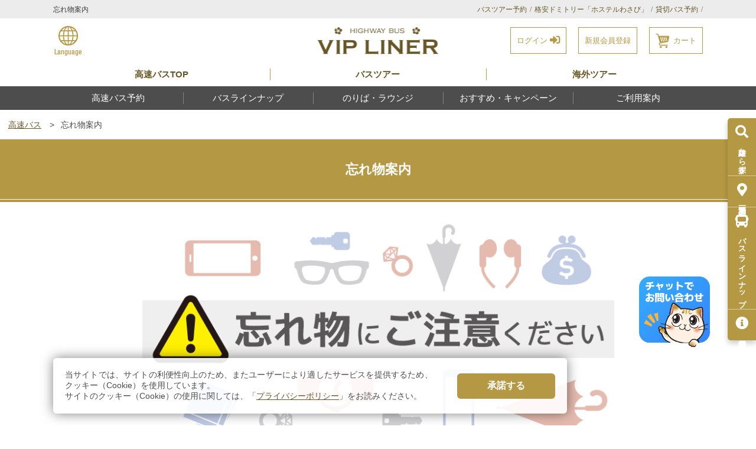

--- FILE ---
content_type: text/html; charset=UTF-8
request_url: https://vipliner.biz/wasuremono/
body_size: 9981
content:
<!DOCTYPE html>
<html lang="ja" id="pagetop">
<head>
<meta charset="UTF-8">
<meta name="format-detection" content="telephone=no">
<meta name="viewport" content="width=device-width, initial-scale=1.0, user-scalable=no">
<title>忘れ物案内｜高速バス・夜行バスの予約はVIPライナー</title>
<meta name="description" content="高速バス・夜行バスVIPライナーでのお忘れ物に関するご案内です。">
<meta name="keywords" content="">
<meta name="author" content="株式会社平成エンタープライズ HEISEI ENTERPRISE,Inc." />
<meta name="copyright" content="Copyright(C) by HEISEI ENTERPRISE All Rights Reserved." />
<link rel="canonical" href="https://vipliner.biz/wasuremono/" />
<link rel="shortcut icon" type="image/x-icon" href="/favicon.ico" />
<link rel="apple-touch-icon" href="/apple-touch-icon.png" />
<link rel="stylesheet" href="/assets/css/reset.css">
<link rel="stylesheet" href="/assets/css/layout.css?2510">
<link rel="stylesheet" href="/assets/css/style.css?2407">
<link rel="stylesheet" href="/assets/css/design.css?2410">
<link rel="stylesheet" href="/assets/css/webicon.css?2410">
<script src="/assets/js/jquery-3.3.1.min.js"></script>
<script src="/assets/js/jquery-migrate-3.0.1.min.js" defer></script>
<link rel="stylesheet" type="text/css" href="../wasuremono/css.css?2506" media="all" />

<!-- Facebook Pixel Code -->
<script>
!function(f,b,e,v,n,t,s)
{if(f.fbq)return;n=f.fbq=function(){n.callMethod?
n.callMethod.apply(n,arguments):n.queue.push(arguments)};
if(!f._fbq)f._fbq=n;n.push=n;n.loaded=!0;n.version='2.0';
n.queue=[];t=b.createElement(e);t.async=!0;
t.src=v;s=b.getElementsByTagName(e)[0];
s.parentNode.insertBefore(t,s)}(window,document,'script',
'https://connect.facebook.net/en_US/fbevents.js');
 fbq('init', '1682314668765368'); 
fbq('track', 'PageView');
</script>
<noscript>
 <img height="1" width="1" 
src="https://www.facebook.com/tr?id=1682314668765368&ev=PageView
&noscript=1"/>
</noscript>
<!-- End Facebook Pixel Code -->

<!-- Google Tag Manager -->
<script>(function(w,d,s,l,i){w[l]=w[l]||[];w[l].push({'gtm.start':
new Date().getTime(),event:'gtm.js'});var f=d.getElementsByTagName(s)[0],
j=d.createElement(s),dl=l!='dataLayer'?'&l='+l:'';j.async=true;j.src=
'https://www.googletagmanager.com/gtm.js?id='+i+dl;f.parentNode.insertBefore(j,f);
})(window,document,'script','dataLayer','GTM-MWS2DN');</script>
<!-- End Google Tag Manager -->

<!-- affiliate-b -->
<script src="https://t.afi-b.com/jslib/lpcv.js?cid=b8c4f4bf&pid=g4555O"></script>
<script>
    afblpcv.lp({siteId: "b8c4f4bf"});
</script>
<!-- End affiliate-b -->

<!-- Yahooサイトジェネラルタグ -->
<script src="https://s.yimg.jp/images/listing/tool/cv/ytag.js" defer></script>
<script>
window.yjDataLayer = window.yjDataLayer || [];
function ytag() { yjDataLayer.push(arguments); }
ytag({"type":"ycl_cookie"});
</script>
<!-- End Yahooサイトジェネラルタグ -->
</head>

<body>
<!-- Google Tag Manager (noscript) -->
<noscript><iframe src="https://www.googletagmanager.com/ns.html?id=GTM-MWS2DN"
height="0" width="0" style="display:none;visibility:hidden"></iframe></noscript>
<!-- End Google Tag Manager (noscript) -->

<!-- naver Tag 170517 -->
<script src="//wcs.naver.net/wcslog.js"></script>
<script> 
if (!wcs_add) var wcs_add={};
wcs_add["wa"] = "s_dc56065c456";
if (!_nasa) var _nasa={};
wcs.inflow();
wcs_do(_nasa);
</script>
<!-- /naver Tag 170517 -->

<header class="c-header">
<div class="c-header1">
<div class="c-header1__cont">
<h1 class="c-header1__ttl">忘れ物案内</h1>
<nav class="c-header1__nav">
<ul class="c-header1__navCont">
<li><a href="https://tour.vipliner.biz/" target="_blank">バスツアー予約</a></li>
<li><a href="/wasabi/">格安ドミトリー「ホステルわさび」</a></li>
<li><a href="https://busde.net/" target="_blank">貸切バス予約</a></li>
</ul>
</nav>
</div>
</div>

<div class="c-header2">
<div class="c-header2__cont">
<div class="c-header2__language">
<ul>
<li class="cp_menu">
<label for="cp_menu_bar1"><img src="/assets/img/common/icon-language.svg" alt=""><p class="c-header2__languageText">Language</p></label>
</li>
<li class="cp_menu">
<input type="checkbox" id="cp_menu_bar1" class="accordion">
<dl id="link1">
  <dt><a href="javascript:changeLanguage('./','JPN');">日本語</a></dt>
  <dt><a href="javascript:changeLanguage('./','ENG');">English</a></dt>
  <dt><a href="javascript:changeLanguage('./','TCH');">繁体中文</a></dt>
  <dt><a href="javascript:changeLanguage('./','SCH');">簡体中文</a></dt>
  <dt><a href="javascript:changeLanguage('./','KOR');">한국어</a></dt>
  <dt><a href="javascript:changeLanguage('./','THA');">ประเทศไทย</a></dt>
  <dt><a href="/company/language.php">―翻訳について―</a></dt>
</dl>
</li>
</ul>
</div>
<div class="c-header2__ttl">
<a href="/" class="c-header2__ttlSub1">
<img src="/assets/img/logo.png" alt="高速バス・夜行バス VIPライナー">
</a>
</div>
<div class="menu-icon">
<span></span>
<span></span>
<span></span>
</div>
<a href="/login/login.php">
<div class="c-header2__login">
<p class="c-header2__info1">
ログイン <i class="fas fa-sign-in-alt"></i><span class="apl_block apl_must">ログインでアプリ割適用！</span>
</p>
</div>
</a>
<a style="margin-left: 20px;" href="/member/mregister.php?REG=new&amp;input_chk=off&t_linkage=ON">
<div class="c-header2__member">
<p class="c-header2__info1">
新規会員登録
</p>
</div>
</a>
<a style="margin-left: 20px;" href="/reserve/reserve02.php?mode=4&amp;tm=1768816110">
<div class="c-header2__cart">
<p>カート</p>
</div>
</a>
</div>
</div>

<div class="c-header4">
<nav class="c-header4_nav">
<ul>
<li><a href="/"><span class="pc">高速バスTOP</span><span class="sp">高速バス</span></a></li>
<li><a href="https://tour.vipliner.biz/" target="_blank">バスツアー</a></li>
<li><a href="https://tour.vipliner.biz/abroad/" target="_blank">海外ツアー</a></li>
</ul>
</nav>
</div>

<div class="c-header3">
<nav class="c-header3__nav">
<ul class="c-header3__navCont">
<li><a data-menu="menu1" href="/search-bus/spotsearch/">高速バス予約</a></li>
<li><a data-menu="menu2" href="/bus-list/">バスラインナップ</a></li>
<li><a data-menu="menu3" href="/map/">のりば・ラウンジ</a></li>
<li><a data-menu="menu4" href="/plan/">おすすめ・キャンペーン</a></li>
<li><a data-menu="menu5" href="/reserve-info/">ご利用案内</a></li>
</ul>

<div class="c-header3__nav__child">
<div class="c-header3__nav__content">

<div class="header_sns sp">
<ul class="c-footer5__social">
<li class="twi"><a href="https://twitter.com/vipliner" target="_blank"><img loading="lazy" src="/assets/img/common/icon/twi-x.png" alt="VIPライナー公式X（旧twitter）"></a></li>
<li class="line"><a href="https://page.line.me/vipliner" target="_blank"><img loading="lazy" src="/assets/img/common/icon/line.png" alt="VIPライナー公式LINE@"></a></li>
<li class="insta"><a href="https://www.instagram.com/vipliner/" target="_blank"><img loading="lazy" src="/assets/img/common/icon/insta.png" alt="VIPライナー公式Instagram"></a></li>
<li class="fb"><a href="https://www.facebook.com/vipliner/" target="_blank"><img loading="lazy" src="/assets/img/common/icon/fb.png" alt="VIPライナー公式Facebook"></a></li>
</ul>
</div>

<ul id="menu0" class="c-header3__nav__item sp-only">
<li><a href="/">トップページ</a></li>
<li><a href="/about-vipliner/">はじめての方へ</a></li>
<li><a href="/reserve/reserve02.php?mode=4&amp;tm=1768816110">カートを見る</a></li>
<li><a href="/member/reserve/mreserve.php">予約を確認する</a></li>
</ul>

<ul id="menu0" class="c-header3__nav__item sp-only">
<li class="c-header3__nav__item__main sp-only"><a href="/member/reserve/mreserve.php">会員メニュー</a></li>
<!--非会員またはログアウト中表示-->
<li><a href="/login/login.php">ログイン</a></li>
<li><a href="/member/mregister.php">新規会員登録</a></li>
<li><a href="/reserve-info/net-member.php">ネット会員について</a></li>
</ul>

<ul id="menu1" class="c-header3__nav__item">
<li class="c-header3__nav__item__main sp-only"><a href="/search-bus/spotsearch/">高速バス予約</a></li>
<li class="col_gold b m"><a href="/search-bus/spotsearch/"><i class="fas fa-fw fa-search"></i>バスを選ぶ</a></li>
<li>&emsp;<a href="/search-bus/spotsearch/">乗降車地からバスを選ぶ</a></li>
<li>&emsp;<a href="/search-bus/route/">往復路線を調べる</a></li>
<li>&emsp;<a href="/search-bus/route-calendar/">全ルート空席確認</a></li>
<li>&emsp;<a href="/search-bus/quicksearch/">乗車日・人数から空席確認</a></li>
<li>&emsp;<a href="/timetable/">時刻表</a></li>
<li class="col_gold b m"><a href="/company/anzen.php"><i class="fas fa-fw fa-heart"></i>その他</a></li>
<li>&emsp;<a href="/company/anzen.php">安全の取り組みについて</a></li>
<li>&emsp;<a href="/recruit/">夜行バスドライバー募集</a></li>
</ul>

<ul id="menu2" class="c-header3__nav__item">
<li class="c-header3__nav__item__main sp-only"><a href="/bus-list/">バスラインナップ</a></li>
<li class="col_gold b m"><a href="/bus-list/"><i class="fas fa-fw fa-bus"></i>バスを知る</a></li>
<li>&emsp;<a href="/bus-list/">バス一覧から選ぶ</a></li>
<li>&emsp;<a href="/bus-list/compare.php">バスシート比較表</a></li>
<li>&emsp;<a href="/wom/">クチコミ評価</a></li>
<li>&emsp;<a href="/equipment/">バス仕様・設備</a></li>
</ul>

<ul id="menu3" class="c-header3__nav__item">
<li class="c-header3__nav__item__main sp-only"><a href="/map/">のりば・ラウンジ</a></li>
<li class="col_gold b m"><a href="/map/"><i class="fas fa-map-marker-alt"></i>&thinsp;のりば</a></li>
<li>&emsp;<a href="/map/">乗車場所一覧</a></li>
<li class="col_gold b m"><a href="/lounge/"><i class="fa-1x heg-vip-hibiscus"></i>&thinsp;VIPラウンジ</a></li>
<li>&emsp;<a href="/lounge/">VIPラウンジトップ</a></li>
<li>&emsp;<a href="/lounge/tokyo/">東京VIPラウンジ</a></li>
<li>&emsp;<a href="/lounge/kyoto/">京都VIPラウンジ</a></li>
<li>&emsp;<a href="/lounge/osaka/">大阪VIPラウンジ</a></li>
<li>&emsp;<a href="/lounge/namba/">VIPヴィラなんば</a></li>
<li>&emsp;<a href="/lounge/nagoya/">名古屋VIPラウンジ</a></li>
<li>&emsp;<a href="/lounge/guidance/">VIPラウンジ道案内</a></li>
</ul>

<ul id="menu4" class="c-header3__nav__item">
<li class="c-header3__nav__item__main sp-only"><a href="/plan/">おすすめ・キャンペーン</a></li>
<li class="col_gold b m"><a href="/plan/"><i class="fas fa-fw fa-gift"></i>&thinsp;バスと一緒に</a></li>
<li>&emsp;<a href="/plan/">オプションプラン</a></li>
<li class="col_gold b m"><a href="/campaign/"><i class="fas fa-fw fa-star"></i>&thinsp;キャンペーン</a></li>
<li>&emsp;<a href="/campaign/">キャンペーン・お得情報</a></li>
</ul>

<ul id="menu5" class="c-header3__nav__item">
<li class="c-header3__nav__item__main sp-only"><a href="/reserve-info/">ご利用案内</a></li>
<li><a href="/about-vipliner/">はじめての方はこちら</a></li>
<li><a href="/reserve-info/">ご利用案内</a></li>
<li><a href="/reserve-info/payment.php">お支払い方法</a></li>
<li><a href="/reserve-info/cancel.php">変更・キャンセル・返金</a></li>
<li><a href="/reserve-info/baggage.php">手荷物について</a></li>
<li><a href="/qa/">よくある質問</a></li>
<li><a href="/wasuremono/">忘れ物案内</a></li>
<li><a href="/reserve-info/howto/">【動画で紹介】予約方法</a></li>
<li><a href="/tpoint/">Vポイント申請について</a></li>
<li><a href="/company/tehai.php">旅行条件書</a></li>

<li class="sp-only"><a href="/inquiry/">お問い合わせ</a></li>
<li class="sp-only"><a href="/company/sitemap.php">サイトマップ</a></li>
</ul>

</div>
</div>
</nav>
</div>
<!-- 言語切替 -->

<form name="change_language" id="change_language" method="post" action="https://vipliner.biz/wasuremono/index.php?tm=1768816110">
</form>
</header>

<main class="p-contents">

<div class="c-breadcrumb">
<ul class="c-breadcrumb__list" itemscope itemtype="https://schema.org/BreadcrumbList">
<li class="c-breadcrumb__item" itemscope itemprop="itemListElement" itemtype="https://schema.org/ListItem">
<a itemprop="item" href="/"><span itemprop="name">高速バス</span></a>
<meta itemprop="position" content="1" />
</li>
<li class="c-breadcrumb__item" itemscope itemprop="itemListElement" itemtype="https://schema.org/ListItem">
<a itemprop="item" href="/wasuremono/"><span itemprop="name">忘れ物案内</span></a>
<meta itemprop="position" content="2" />
</li>
</ul>
</div>

<h2 class="h2">忘れ物案内</h2>
<div class="main mt-20">

<div class="wasuremono">

<div class="top_wrap">
<img src="../wasuremono/wasuremono_title.png" alt="忘れ物案内" />
</div>

<div class="dredbox top_info">
<p class="mb-15"><!-- NEW URL ------------------------------->
VIPライナーご乗車の際にお忘れ物が発覚した場合は下記にて承ります。<br>
尚、発見されたお忘れ物はお手元に届くまでに最短で1週間程度かかる場合がございます。<br>
<span class="col_red b">必ず身の回りをご確認いただき、お忘れ物がないようご注意ください。</span>
</p>
<p>万が一お忘れ物が発生した場合は下記忘れ物検索サービスよりご確認ください。</p>
<div class="wasuremono_btn">
<a href="../wasuremono/info/" target="_blank"><i class="fas fa-2x fa-search"></i>忘れ物検索サービスはこちら</a>
</div>
</div>

<h3 class="h3 mb-10">お問い合わせについて</h3>
<div class="content prl-1em">
<p>
お忘れ物に関するお問い合わせはVIPライナーサポートチャットサービスでのみ承ります。<br>
<span class="col_rred">※お電話での対応は一切行っておりません。</span>
</p>
</div><!-- /content -->

<h3 class="h3 mb-10">お問い合わせ方法</h3>
<div class="content prl-1em">
<ul class="list-6 mb-15">
<li>ご予約代表者名</li>
<li>お問い合わせいただいている方のお電話番号</li>
<li>ご乗車日</li>
<li>お忘れになった品物</li>
<li>特徴（形・色・素材・柄）等</li>
</ul>
<ul class="list-13 col_rred">
<li>バス運行中はバスが車庫に戻ってきてからの確認となりますのでご了承ください。</li>
<li>上記項目を事前にご入力いただきチャットサービスよりお問い合わせください。</li>
</ul>
</div><!-- /content -->

<h3 class="h3 mb-10">受取り方法</h3>
<div class="content prl-1em">
<ul class="list-6">
<li>保管中の営業所にて直接受け渡し</li>
<li>宅急便（着払い）<br><span class="col_rred">※到着まで1週間程度かかる場合がございます。</span></li>
</ul>

<div class="dredbox">
<p>
原則として、お忘れ物と身分証明書を確認させていただき、ご本人様にお受け取りいただいております。<br>
やむを得ず代理の方がお受け取りに来られる場合は、<span class="col_red b">ご本人様からの委任状が必要</span>となります。<br>
下記よりダウンロードの上、委任状と受け取りにいらっしゃる代理の方の身分証明書をご持参ください。
</p>
<a href="../wasuremono/letter-of-attorney.pdf" target="_blank" class="link_point">委任状（PDFファイル：254KB）</a>
</div>
</div><!-- /content -->


<h3 class="h3 mb-10">保管場所</h3>
<div class="content prl-1em">

<dl class="branch_wrap">
<dt>三芳営業所</dt>
<dd>
〒354-0046<br>
埼玉県入間郡三芳町竹間沢東9-7</dd>
<dd class="time">
<span>受取り可能時間</span>13:00～18:00
</dd>

<dt>千葉営業所</dt>
<dd>
〒290-0044<br>
千葉県市原市玉前西1-3-25</dd>
<dd class="time">
<span>受取り可能時間</span>13:00～18:00
</dd>

<dt>名古屋営業所</dt>
<dd>
〒457-0831<br>
愛知県名古屋市南区荒浜町1-2-7</dd>
<dd class="time">
<span>受取り可能時間</span>13:00～18:00
</dd>

<dt>大阪営業所</dt>
<dd>
〒596-0012<br>
大阪府岸和田市新港町12-5</dd>
<dd class="time">
<span>受取り可能時間</span>13:00～18:00
</dd>

<dt>神奈川営業所</dt>
<dd>
〒223-0051<br>
神奈川県横浜市港北区箕輪町2-5-53</dd>
<dd class="time col_red">
※受取り可能時間はチャットサービスまでお問い合わせください。
</dd>

<dt>空港営業所</dt>
<dd>
〒143-0013<br>
東京都大田区大森南4-10-18</dd>
<dd class="time col_red">
※受取り可能時間はチャットサービスまでお問い合わせください。
</dd>

<dt>平成コミュニティバス株式会社<br>大阪営業所</dt>
<dd>
〒559-0011<br>
大阪府大阪市住之江区北加賀屋5-4-52</dd>
<dd class="time">
<span>受取り可能時間</span>13:00～18:00
</dd>

</dl>
</div><!-- /content -->

<h3 class="h3 mb-10">保管期間</h3>
<div class="content prl-1em">
<ul class="list-13">
<li>お忘れ物は、拾得日から1週間保管致します。</li>
<li>食品は賞味期限、消費期限に関わらず拾得日から24時間を経過したものは全て破棄処分致します。</li>
</ul>
</div><!-- /content -->

<h3 class="h3 mb-10">注意事項</h3>
<div class="content prl-1em">
<ul class="list-13">
<li>お忘れ物の確認に時間がかかったり、発見されなかった、発見された場合の破損、盗難等の補償は一切致しかねます。</li>
<li>保管期限を過ぎた拾得物は所轄の警察署へ提出致します。</li>
<li>警察署へ提出済み拾得物についてのお問い合わせは、警察署へ直接お問い合わせをお願い致します。</li>
<li>最終降車場所が神戸・金沢の便は無人の車庫に停車する為、当日車内の確認が行えません。<br>最短で乗車日の翌日以降の確認となりますのでご注意ください。</li>
</ul>
</div><!-- /content -->

</div><!-- /wasuremono -->
</div><!-- /main -->
</main>

<script>
$(function() {
    $('.hamburger').click(function() {
        $(this).toggleClass('active');
        if ($(this).hasClass('active')) { $('.globalMenuSp').addClass('active'); } 
        else { $('.globalMenuSp').removeClass('active'); }
    });
});

$(function() {
    var Accordion = function(el, multiple) {
        this.el = el || {};
        this.multiple = multiple || false;
        var links = this.el.find('.link');
        links.on('click', {el: this.el, multiple: this.multiple}, this.dropdown)
    }

    Accordion.prototype.dropdown = function(e) {
        var $el = e.data.el;
            $this = $(this),
            $next = $this.next();
        $next.slideToggle();
        $this.parent().toggleClass('open');
        if (!e.data.multiple) { $el.find('.submenu').not($next).slideUp().parent().removeClass('open'); };
    }   
    var accordion = new Accordion($('#accordion'), false);
});
</script>




<ul class="c-sidebar">
<li><a href="/search-bus/spotsearch/" class="c-sidebar__direct">
<i class="fas fa-2x fa-search"></i><span>路線から探す</span></a>
</li>
<li><a href="/map/" class="c-sidebar__map">
<i class="fas fa-2x fa-map-marker-alt"></i><span>乗車場所一覧</span></a>
</li>
<li><a href="/bus-list/" class="c-sidebar__car">
<i class="fas fa-2x fa-bus"></i><span>バスラインナップ</span></a>
</li>
<li><a href="/whats-new/bus-operation-status/" class="c-sidebar__operation">
<i class="fas fa-2x fa-info-circle"></i><span>運行情報</span></a>
</li>
</ul>

<footer class="c-footer">
  
  <link rel="stylesheet" type="text/css" href="/assets/css/common/common.css?2" media="all" />
  <script type="text/javascript" src="/whats-new/bus_operation_status_announce.js"></script>

<div id="cookie_consent">
<div class="cookie_consent_wrap">
<div class="cookie_consent_text">
<p>
当サイトでは、サイトの利便性向上のため、またユーザーにより適したサービスを提供するため、クッキー（Cookie）を使用しています。<br>
サイトのクッキー（Cookie）の使用に関しては、「<a href="../company/privacy.php" class="link">プライバシーポリシー</a>」をお読みください。
</p>
</div>
<div class="cookie_consent_btn">
<button class="btn_gold mw300 inline" onclick="javascript:setCookieConsent();">承諾する</button>
</div>
</div>
</div>
<script>
  function setCookieConsent(){
    document.cookie = "cookie_consent=1; max-age=7776000; path=/";  //90日
    $('#cookie_consent').hide();
  }
</script>
<button id="ch-plugin-launcher" type="button"><img src="/assets/img/common/btn_chat_neko.png" alt="チャットでお問い合わせ" /></button>

<div class="c-footer1">
<div class="l-cont">
<h3 class="c-footer1__ttl1">インフォメーション</h3>
<div class="c-footer1__btn1">

<div class="c-footer1__btn1Cont">
<a href="/qa/" class="footer_info_btn">
<img loading="lazy" src="/assets/img/common/icon/top_icon_qa.png" alt="Q&A よくある質問">
<div class="footer_infobox">
<h4 class="footer_info_text">Q&A よくある質問</h4>
<p class="footer_info_tests">VIPライナーについてよくいただくご質問を、Q&A形式でまとめています。</p>
</div>
<i class="fas fa-angle-right"></i>
</a>
</div>
<div class="c-footer1__btn1Cont">
<a href="/wasuremono/" class="footer_info_btn">
<img loading="lazy" src="/assets/img/common/icon/top_icon_wasuremono.png" alt="忘れ物案内">
<div class="footer_infobox">
<h4 class="footer_info_text">忘れ物案内</h4>
<p class="footer_info_tests">VIPライナーご乗車時にお忘れ物があった場合の<br class="pc">ご案内です。</p>
</div>
<i class="fas fa-angle-right"></i>
</a>
</div>
</div>

<div class="c-footer1__btn2">
<a href="/inquiry/" class="c-btn2">
<i class="far fa-question-circle"></i><p>お問い合わせ</p>
</a>
<a href="/tpoint/point-linkage.php" class="c-btn2">
<img loading="lazy" class="icon-tpoint" src="/assets/img/common/icon-vpoint.png" alt="Vポイント 貯まる！使える！"><p>Vポイント 貯まる！使える！</p>
</a>
<a href="/lounge/guidance/" class="c-btn2">
<i class="fas fa-2x fa-phone"></i><p>VIPラウンジ道案内専用ダイヤル</p>
</a>
</div>
</div>
</div>

<div class="c-footer_payment">
<div class="l-cont">
<h3 class="c-footer1__ttl1">お支払い方法</h3>
<p>お支払い方法には、クレジットカード・あと払い（ペイディ）<span class="apl_none">・バーコード決済・ID決済</span>・コンビニエンスストア・Pay-easy（ペイジー）がございます。<br><a href="/reserve-info/payment.php" class="link">詳しくはお支払い方法ページ</a>をご確認ください。</p>
<div class="c-footer_payment_wrap">
<img src="../reserve-info/img/card_all.gif" alt="VISA、Master Card、AMERICAN EXPRESS、Diners Club、JCB" />
<img src="../info/paidy/img/logo.png" alt="あと払い（ペイディ）" class="paidy" />
<img src="../reserve-info/img/logo_paypay.png" alt="PayPay" class="apl_none" />
<img src="../reserve-info/img/logo_aupay.png" alt="au PAY" class="apl_none" />
<img src="../reserve-info/img/logo_r-pay.png" alt="楽天ペイ" class="apl_none" />
<img src="../reserve-info/img/cvs_all.gif" alt="ローソン、ファミリーマート、セイコーマート、セブンイレブン、デイリーヤマザキ・ヤマザキデイリーストア、ミニストップ" />
<img src="../reserve-info/img/logo_payeasy.gif" alt="Pay-easy（ペイジー）" />
</div>
</div>
</div>

<div class="c-footer2">
<div class="l-cont">
<div class="c-footer2__box">
<h3 class="c-footer2__item1">コミュニティ</h3>
<p class="c-footer2__item2"><a href="/kuchikomi/">ご意見・ご感想投稿フォーム</a></p>
<p class="c-footer2__item2"><a href="/column/">夜行バスVIPライナー【VIPなコラム】</a></p>
<p class="c-footer2__item2"><a href="/recommen/">おススメスポット情報</a></p>
<p class="c-footer2__item2"><a href="/comic/">マンガ「ネコ社長がゆく〜」</a></p>
<p class="c-footer2__item2"><a href="/sns/">ソーシャルメディア一覧</a></p>
<p class="c-footer2__item2"><a class="gaibu" href="https://busde.com/news/" rel="nofollow" target="_blank">メディア紹介</a></p>
</div>
<div class="c-footer2__box">
<h3 class="c-footer2__item1">高速バスの安全に関する情報</h3>
<p class="c-footer2__item2"><a href="/company/anzen.php">安全の取り組みについて</a></p>
<p class="c-footer2__item2"><a class="gaibu" href="https://busde.com/trafficsafety/management/" target="_blank">運輸安全マネジメント</a></p>
</div>
<div class="c-footer2__box">
<h3 class="c-footer2__item1">企業情報</h3>
<p class="c-footer2__item2"><a href="/company/">会社概要</a></p>
<p class="c-footer2__item2"><a href="/company/tokutei.php">特定商取引表記</a></p>
<p class="c-footer2__item2"><a href="/company/privacy.php">プライバシーポリシー</a></p>
<p class="c-footer2__item2"><a href="/company/tehai.php">旅行条件書 手配旅行契約の部</a></p>
<p class="c-footer2__item2"><a class="gaibu" href="https://busde.com/recruit/" target="_blank">採用情報（ドライバー募集）</a></p>
<p class="c-footer2__item2"><a class="gaibu" href="https://busde.com/company/csr/" target="_blank">平成エンタープライズ社会活動への取り組み</a></p>
</div>
</div>
</div>

<div class="c-footer3">
<div class="l-cont">
<ul class="c-footer3__list">
<li><a href="https://tour.vipliner.biz/" target="_blank"><img loading="lazy" src="/assets/img/common/bnr_viptour.png?2406" alt="バスツアー・海外ツアー予約 VIPツアー"></a></li>
<li><a href="https://busde.net/" target="_blank"><img loading="lazy" src="/assets/img/common/bnr_busdenet.png" alt="観光バス・貸切バスのご予約・お見積"></a></li>
<li><a href="https://guesthousejp.com/" target="_blank"><img loading="lazy" src="/assets/img/common/bnr_wasabi.png" alt=" 宿泊素泊まりホテル・ドミトリーハウス・ホステル　ホステルわさび"></a></li>
<li><a href="https://vipview.jp/" target="_blank"><img loading="lazy" src="/assets/img/common/bnr_vipviewtour.png" alt="屋根のない2階建てオープントップバス VIP VIEW TOUR"></a></li>
<li><a href="https://vip-hire.com/" target="_blank"><img loading="lazy" src="/assets/img/common/bnr_viphire.png" alt="観光・送迎にハイヤー予約"></a></li>
<li><a href="https://berryheg.com/" target="_blank"><img loading="lazy" src="/assets/img/common/bnr_berryberryberry.png" alt="とびきりの「美味しい体験」いちご狩り ストロベリーファーム ベリーベリーベリー"></a></li>
<li><a href="https://kcraftpark.com/" target="_blank"><img loading="lazy" src="/assets/img/common/bnr_craftpark.png" alt="旅の思い出作り クラフト体験・宿泊 河口湖クラフトパーク"></a></li>
<li><a href="https://www.driver-professional.com/" target="_blank"><img src="/assets/img/common/bnr_drapro.png" alt="バス業界の転職・求人サイト ドラプロ"></a></li>
</ul>
</div>
</div>
<div class="c-footer5">
<div class="l-cont">
<ul class="c-footer5__social">
<li class="twi"><a href="https://twitter.com/vipliner" target="_blank"><img loading="lazy" src="/assets/img/common/icon/twi-x.png" alt="VIPライナー公式X（旧twitter）"></a></li>
<li class="line"><a href="https://page.line.me/vipliner" target="_blank"><img loading="lazy" src="/assets/img/common/icon/line.png" alt="VIPライナー公式LINE@"></a></li>
<li class="insta"><a href="https://www.instagram.com/vipliner/" target="_blank"><img loading="lazy" src="/assets/img/common/icon/insta.png" alt="VIPライナー公式Instagram"></a></li>
<li class="fb"><a href="https://www.facebook.com/vipliner/" target="_blank"><img loading="lazy" src="/assets/img/common/icon/fb.png" alt="VIPライナー公式Facebook"></a></li>
</ul>
</div>
</div>

<div class="c-footer6">
<div class="l-cont">
<div class="c-footer6__nav">
<ul class="c-footer6__item">
<li class="c-footer6__type1"><a href="/search-bus/spotsearch/">乗降車地から高速バスを選ぶ</a></li>
<li class="c-footer6__type2">【関東発】</li>
<li class="c-footer6__type3"><a href="/busline/kawagoe-dep/">川越</a></li>
<li class="c-footer6__type3"><a href="/busline/omiya-dep/">大宮</a></li>
<li class="c-footer6__type3"><a href="/busline/shiki-dep/">志木</a></li>
<li class="c-footer6__type3"><a href="/busline/saitamashintoshin-dep/">さいたま新都心</a></li>
<li class="c-footer6__type3"><a href="/busline/oji-dep/">王子</a></li>
<li class="c-footer6__type3"><a href="/busline/chiba-dep/">千葉</a></li>
<li class="c-footer6__type3"><a href="/busline/tdl-dep/">東京ディズニーランド(R)</a></li>
<li class="c-footer6__type3"><a href="/busline/shinkiba-dep/">新木場</a></li>
<li class="c-footer6__type3"><a href="/busline/akihabara-dep/">秋葉原</a></li>
<li class="c-footer6__type3"><a href="/busline/ikebukuro-dep/">池袋</a></li>
<li class="c-footer6__type3"><a href="/busline/shinjuku-dep/">新宿</a></li>
<li class="c-footer6__type3"><a href="/busline/tokyo-dep/">東京</a></li>
<li class="c-footer6__type3"><a href="/busline/kawasaki-dep/">川崎</a></li>
<li class="c-footer6__type3"><a href="/busline/yokohama-dep/">横浜</a></li>

<li class="c-footer6__type2">【北陸発】</li>
<li class="c-footer6__type3"><a href="/busline/toyama-dep/">富山</a></li>
<li class="c-footer6__type3"><a href="/busline/takaoka-dep/">高岡</a></li>
<li class="c-footer6__type3"><a href="/busline/kanazawa-dep/">金沢</a></li>

<li class="c-footer6__type2">【甲信越発】</li>
<li class="c-footer6__type3"><a href="/busline/kawaguchiko-dep/">河口湖</a></li>
</ul>
<ul class="c-footer6__item">
<li class="c-footer6__type2">【関西発】</li>
<li class="c-footer6__type3"><a href="/busline/kyoto-dep/">京都</a></li>
<li class="c-footer6__type3"><a href="/busline/gion-shijo-dep/">祇園四条駅</a></li>
<li class="c-footer6__type3"><a href="/busline/shinosaka-dep/">新大阪</a></li>
<li class="c-footer6__type3"><a href="/busline/osaka-dep/">大阪</a></li>
<li class="c-footer6__type3"><a href="/busline/namba-dep/">なんば</a></li>
<li class="c-footer6__type3"><a href="/busline/sakaihigashi-dep/">堺東</a></li>
<li class="c-footer6__type3"><a href="/busline/kishiwada-dep/">岸和田</a></li>
<li class="c-footer6__type3"><a href="/busline/usj-dep/">ユニバーサル・スタジオ・ジャパン(R)</a></li>
<li class="c-footer6__type3"><a href="/busline/kobe-dep/">神戸三宮</a></li>

<li class="c-footer6__type2">【東海発】</li>
<li class="c-footer6__type3"><a href="/busline/nagakute-dep/">長久手</a></li>
<li class="c-footer6__type3"><a href="/busline/nagoya-dep/">名古屋</a></li>
<li class="c-footer6__type3"><a href="/busline/sakae-dep/">栄</a></li>
<li class="c-footer6__type3"><a href="/busline/kanayama-dep/">金山</a></li>
<li class="c-footer6__type3"><a href="/busline/centrair-dep/">中部国際空港</a></li>

<li class="c-footer6__type2">【中部発】</li>
<li class="c-footer6__type3"><a href="/busline/hirugano-dep/">ひるがの高原</a></li>
<li class="c-footer6__type3"><a href="/busline/takayama-dep/">高山</a></li>
<li class="c-footer6__type3"><a href="/busline/shirakawa-go-dep/">白川郷</a></li>
</ul>
<ul class="c-footer6__item pl-45">
<li class="c-footer6__type1"><a href="/area/">高速バスエリア情報</a></li>
<li class="c-footer6__type2">【関東エリア】</li>
<li class="c-footer6__type3"><a href="/area/kanto-tokyo/">東京都</a></li>
<li class="c-footer6__type3"><a href="/area/kanto-saitama/">埼玉県</a></li>
<li class="c-footer6__type3"><a href="/area/kanto-kanagawa/">神奈川県</a></li>
<li class="c-footer6__type3"><a href="/area/kanto-chiba/">千葉県</a></li>
<li class="c-footer6__type2">【関西エリア】</li>
<li class="c-footer6__type3"><a href="/area/kansai-kyoto/">京都府</a></li>
<li class="c-footer6__type3"><a href="/area/kansai-osaka/">大阪府</a></li>
<li class="c-footer6__type3"><a href="/area/kansai-hyogo/">兵庫県</a></li>
<li class="c-footer6__type2">【東海エリア】</li>
<li class="c-footer6__type3"><a href="/area/tokai-aichi/">愛知県</a></li>
<li class="c-footer6__type2">【中部エリア】</li>
<li class="c-footer6__type3"><a href="/area/chubu-gifu/">岐阜県</a></li>
<li class="c-footer6__type2">【北陸エリア】</li>
<li class="c-footer6__type3"><a href="/area/hokuriku-toyama/">富山県</a></li>
<li class="c-footer6__type3"><a href="/area/hokuriku-ishikawa/">石川県</a></li>
<li class="c-footer6__type2">【甲信越エリア】</li>
<li class="c-footer6__type3"><a href="/area/koshinetsu-yamanashi/">山梨県</a></li>
</ul>
<ul class="c-footer6__item">
<li class="c-footer6__type1"><a href="/bus-list/">シートタイプから高速バスを選ぶ</a></li>
<li class="c-footer6__type3"><a href="/bus-list/dendouseat3/">3列電動バックシェルシート</a></li>
<li class="c-footer6__type3"><a href="/bus-list/teihanpatsu3/">3列独立シート</a></li>
<li class="c-footer6__type3"><a href="/bus-list/dendouseat4/">4列電動バックシェルシート</a></li>
<li class="c-footer6__type3"><a href="/bus-list/rakunobi4/">4列楽のびシート</a></li>
<li class="c-footer6__type3"><a href="/bus-list/standard4/">4列スタンダードシート</a></li>
<li class="c-footer6__type1"><a href="/bus-list/">バスタイプから高速バスを選ぶ</a></li>
<li class="c-footer6__type3"><a href="/bus-list/woman/">女性専用</a></li>
<li class="c-footer6__type3"><a href="/bus-list/toilet/">トイレ付</a></li>
<li class="c-footer6__type3"><a href="/bus-list/jyuuden/">充電設備付</a></li>
<li class="c-footer6__type3"><a href="/bus-list/smartphone-ok/">スマホ利用OK</a></li>
</ul>
</div>
</div>
</div>

<div class="c-footer7">
<div class="l-cont">
<ul class="c-footer7__nav">
<li><a href="/company/privacy.php">プライバシーポリシー</a></li>
<li><a href="/company/environment.php">推奨環境</a></li>
<li><a href="https://www.afi-b.com/" target="_blank">アフィリエイトパートナー募集</a></li>
<li><a href="/company/sitemap.php">サイトマップ</a></li>
</ul>
</div>
<div class="c-footer7__copyright">Copyright&copy; 2026 by VIP LINER All Rights Reserved.</div>
<div class="c-footer7__top"><img loading="lazy" src="/assets/img/common/icon/up.png" alt="" /></div>
</div>
</footer>
<script src="/assets/js/dotdotdot.js" defer></script>
<script src="/assets/js/datepicker.min.js" defer></script>
<script src="/assets/js/odometer.js" defer></script>
<script src="/assets/js/functions.js?3" defer></script>
<script src="/assets/js/translation.js?20140401_1" defer></script>
</body>
</html>


--- FILE ---
content_type: text/css
request_url: https://vipliner.biz/assets/css/reset.css
body_size: 2331
content:
@charset "UTF-8";

/*------------------------------------------------------------
Reset
------------------------------------------------------------*/
html,body,div,span,object,iframe,h1,h2,h3,h4,h5,h6,p,blockquote,pre,abbr,address,cite,code,del,dfn,em,img,ins,kbd,q,samp,small,strong,sub,sup,var,b,i,dl,dt,dd,ol,ul,li,fieldset,
form,label,legend,table,caption,tbody,tfoot,thead,tr,th,td,article,aside,dialog,figure,footer,header,nav,section,time,mark,audio,video {
font-size: 1em;
margin: 0;
padding: 0;
border: 0;
outline: 0;
box-sizing: border-box;
}
article,aside,details,figcaption,figure,footer,header,hgroup,menu,nav,section,main {display: block;}
html {font-size: 62.5%;color: #4c4c4c;}
body {word-break: break-word;}
body,table,input,textarea,select,option,h1,h2,h3,h4,h5,h6,h7,h8 {
font-family: "メイリオ", "Meiryo", "ヒラギノ角ゴ Pro", "Hiragino Kaku Gothic Pro", sans-serif;
-webkit-font-smoothing: antialiased;
-moz-osx-font-smoothing: grayscale;
}

h1,h2,h3,h4,h5,h6,h7,h8 {font-weight: bold;}
table,input,textarea,select,option {line-height: 1.1;}
ol,ul {list-style: none;}
blockquote,q {quotes: none;}
:focus {outline: 0;}
ins {text-decoration: none;}
del {text-decoration: line-through;}
img {vertical-align: top;}
a {
color: #4c4c4c;
text-decoration: none;
transition: 0.3s ease-in-out;
}
a:hover {
opacity: 0.8;
filter: alpha(opacity=80);
}
form label {cursor: pointer;}
input:not([type=checkbox]):not([type=radio]):not([type=submit]) {word-break: initial;}

form label {
font-size: 1.4rem;
line-height: 1;
cursor: pointer;
width: 100%;
border-radius: 6px;
display: flex;
align-items: center;
padding: 6px 8px 8px;
}
form label input[type="checkbox"] {
appearance: none;
position: relative;
height: 20px;
width: 20px;
background: #fff;
cursor: pointer;
border-radius: 3px;
border: 1px solid #cbcbcb;
margin-right: 7px;
}
form label input[type="checkbox"]:before {
position: absolute;
content: '';
top: 0px;
left: 6px;
width: 5px;
height: 11px;
border-bottom: 3px solid #808080;
border-right: 3px solid #808080;
transform: rotate(45deg);
opacity: 0;
}
form label input[type="checkbox"]:checked:before {
opacity: 1;
}
form label input[type="radio"] {
-webkit-appearance: none;
-moz-appearance: none;
appearance: none;
position: relative;
height: 20px;
width: 20px;
cursor: pointer;
border-radius: 50%;
border: 1px solid #ccc;
margin-right: 10px;
background: #fff;
}
form label input[type="radio"]:before {
content: "";
display: block;
width: 12px;
height: 12px;
border-radius: 50%;
position: absolute;
top: 50%;
left: 50%;
transform: translate(-50%, -50%);
}
form label input[type="radio"]:checked:before { background: #808080; }
form label span { padding-top: 4px; width: calc(100% - 35px); }

.datepicker-container {
background-color: #fff;
direction: ltr;
font-size: 12px;
left: 0;
line-height: 30px;
position: fixed;
top: 0;
touch-action: none;
user-select: none;
width: 210px;
z-index: -1;
}
.datepicker-container::before,
.datepicker-container::after {
border: 5px solid transparent;
content: " ";
display: block;
height: 0;
position: absolute;
width: 0;
}
.datepicker-dropdown {
border: 1px solid #ccc;
box-shadow: 0 3px 6px #ccc;
box-sizing: content-box;
position: absolute;
z-index: 1;
}
.datepicker-inline {position: static;}
.datepicker-top-left,
.datepicker-top-right {border-top-color: #39f;}
.datepicker-top-left::before,
.datepicker-top-left::after,
.datepicker-top-right::before,
.datepicker-top-right::after {
border-top: 0;
left: 10px;
top: -5px;
}
.datepicker-top-left::before,
.datepicker-top-right::before {border-bottom-color: #39f;}

.datepicker-top-left::after,
.datepicker-top-right::after {
border-bottom-color: #fff;
top: -4px;
}
.datepicker-bottom-left,
.datepicker-bottom-right {border-bottom-color: #39f;}

.datepicker-bottom-left::before,
.datepicker-bottom-left::after,
.datepicker-bottom-right::before,
.datepicker-bottom-right::after {
border-bottom: 0;
bottom: -5px;
left: 10px;
}
.datepicker-bottom-left::before,
.datepicker-bottom-right::before {
border-top-color: #39f;
}
.datepicker-bottom-left::after,
.datepicker-bottom-right::after {
border-top-color: #fff;
bottom: -4px;
}
.datepicker-top-right::before,
.datepicker-top-right::after,
.datepicker-bottom-right::before,
.datepicker-bottom-right::after {
left: auto;
right: 10px;
}
.datepicker-panel > ul {
margin: 0;
padding: 0;
width: 102%;
}
.datepicker-panel > ul::before,
.datepicker-panel > ul::after {content: " ";display: table;}
.datepicker-panel > ul::after {clear: both;}
.datepicker-panel > ul > li {
background-color: #fff;
cursor: pointer;
float: left;
height: 30px;
list-style: none;
margin: 0;
padding: 0;
text-align: center;
width: 30px;
}
.datepicker-panel > ul > li:hover {background-color: #e5f2ff;}
.datepicker-panel > ul > li.muted,
.datepicker-panel > ul > li.muted:hover {color: #999;}
.datepicker-panel > ul > li.highlighted {background-color: #e5f2ff;}
.datepicker-panel > ul > li.highlighted:hover {background-color: #cce5ff;}
.datepicker-panel > ul > li.picked,
.datepicker-panel > ul > li.picked:hover {color: #39f;}
.datepicker-panel > ul > li.disabled,
.datepicker-panel > ul > li.disabled:hover {
background-color: #fff;
color: #ccc;
cursor: default;
}
.datepicker-panel > ul > li.disabled.highlighted,
.datepicker-panel > ul > li.disabled:hover.highlighted {background-color: #e5f2ff;}

.datepicker-panel > ul > li[data-view="years prev"],
.datepicker-panel > ul > li[data-view="year prev"],
.datepicker-panel > ul > li[data-view="month prev"],
.datepicker-panel > ul > li[data-view="years next"],
.datepicker-panel > ul > li[data-view="year next"],
.datepicker-panel > ul > li[data-view="month next"],
.datepicker-panel > ul > li[data-view="next"] {font-size: 18px;}

.datepicker-panel > ul > li[data-view="years current"],
.datepicker-panel > ul > li[data-view="year current"],
.datepicker-panel > ul > li[data-view="month current"] {width: 150px;}

.datepicker-panel > ul[data-view="years"] > li,
.datepicker-panel > ul[data-view="months"] > li {
height: 52.5px;
line-height: 52.5px;
width: 52.5px;
}
.datepicker-panel > ul[data-view="week"] > li,
.datepicker-panel > ul[data-view="week"] > li:hover {
background-color: #fff;
cursor: default;
}
.datepicker-hide {display: none;}
.odometer.odometer-auto-theme,
.odometer.odometer-theme-default {
display: inline-block;
vertical-align: middle;
*vertical-align: auto;
*zoom: 1;
*display: inline;
position: relative;
}
.odometer.odometer-auto-theme .odometer-digit,
.odometer.odometer-theme-default .odometer-digit {
display: inline-block;
vertical-align: middle;
*vertical-align: auto;
*zoom: 1;
*display: inline;
position: relative;
}
.odometer.odometer-auto-theme .odometer-digit .odometer-digit-spacer,
.odometer.odometer-theme-default .odometer-digit .odometer-digit-spacer {
display: inline-block;
vertical-align: middle;
*vertical-align: auto;
*zoom: 1;
*display: inline;
visibility: hidden;
}
.odometer.odometer-auto-theme .odometer-digit .odometer-digit-inner,
.odometer.odometer-theme-default .odometer-digit .odometer-digit-inner {
text-align: left;
display: block;
position: absolute;
top: 0;
left: 0;
right: 0;
bottom: 0;
overflow: hidden;
}
.odometer.odometer-auto-theme .odometer-digit .odometer-ribbon,
.odometer.odometer-theme-default .odometer-digit .odometer-ribbon {
display: block;
}
.odometer.odometer-auto-theme .odometer-digit .odometer-ribbon-inner,
.odometer.odometer-theme-default .odometer-digit .odometer-ribbon-inner {
display: block;
-webkit-backface-visibility: hidden;
}
.odometer.odometer-auto-theme .odometer-digit .odometer-value,
.odometer.odometer-theme-default .odometer-digit .odometer-value {
display: block;
-webkit-transform: translateZ(0);
}
.odometer.odometer-auto-theme .odometer-digit .odometer-value.odometer-last-value,
.odometer.odometer-theme-default .odometer-digit .odometer-value.odometer-last-value {
position: absolute;
}
.odometer.odometer-auto-theme.odometer-animating-up .odometer-ribbon-inner,
.odometer.odometer-theme-default.odometer-animating-up .odometer-ribbon-inner {
transition: transform 2s;
transition: transform 2s, -webkit-transform 2s;
}
.odometer.odometer-auto-theme.odometer-animating-up.odometer-animating .odometer-ribbon-inner,
.odometer.odometer-theme-default.odometer-animating-up.odometer-animating .odometer-ribbon-inner {
transform: translateY(-100%);
}
.odometer.odometer-auto-theme.odometer-animating-down .odometer-ribbon-inner,
.odometer.odometer-theme-default.odometer-animating-down .odometer-ribbon-inner {
transform: translateY(-100%);
}
.odometer.odometer-auto-theme.odometer-animating-down.odometer-animating .odometer-ribbon-inner,
.odometer.odometer-theme-default.odometer-animating-down.odometer-animating .odometer-ribbon-inner {
-webkit-transition: -webkit-transform 2s;
transition: -webkit-transform 2s;
transition: transform 2s;
transition: transform 2s, -webkit-transform 2s;
-webkit-transform: translateY(0);
-ms-transform: translateY(0);
transform: translateY(0);
}
.odometer.odometer-auto-theme,
.odometer.odometer-theme-default {
font-family: "Helvetica Neue", sans-serif;
line-height: 1.1em;
}
.odometer.odometer-auto-theme .odometer-value,
.odometer.odometer-theme-default .odometer-value {
text-align: center;
}

@media screen and (max-width: 767px) {
form label { font-size: 1.2rem; line-height: 1.9rem; }
form label input[type="checkbox"] { height: 16px; width: 16px; margin-right: 5px; }
form label input[type="checkbox"]:before {
top: 0px; left: 4px;
width: 4px; height: 10px;
border-bottom: 2px solid #808080;
border-right: 2px solid #808080;
}
form label input[type="radio"] { height: 16px; width: 16px; margin-right: 5px; margin-top: 0; }
form label input[type="radio"]:before { width: 8px; height: 8px; }
form label span { padding: 3px 3px 0 0; width: calc(100% - 27px); }

}


--- FILE ---
content_type: text/css
request_url: https://vipliner.biz/wasuremono/css.css?2506
body_size: 506
content:
@charset "UTF-8";
.wasuremono{}
.top_wrap{
width: 800px;
margin: 0 auto;
}
.top_wrap img{max-width: 100%;}
.wasuremono .dredbox.top_info{font-size: 1.2em;line-height: 2;}
.wasuremono_btn{
margin: 1em auto 0;
width: 60%;
}
.wasuremono_btn a{
display: block;
padding: 0.5em;
color: #fff;
background: #ff6a48;
border-radius: 6px;
text-align: center;
font-weight: bold;
}
.wasuremono_btn a i{
font-size: 1.2em;
margin-right: 0.3em;
}
.wasuremono .link_point{
margin: 1em 1.2em 0;
display: block;
}
.branch_wrap{
display: flex;
flex-wrap: wrap;
}
.branch_wrap dt,
.branch_wrap dd{
padding: 0.8em 1.5em;
border-bottom: 1px solid #e5e5e5;
}
.branch_wrap dt{
width: 30%;
font-size: 1.1em;
font-weight: bold;
background: #f1f1f1;
}
.branch_wrap dd{width: 35%;}
.branch_wrap dd.time{margin-top: 0.5em;}
.branch_wrap dd.time span{
margin-right: 1em;
font-weight: bold;
}

@media screen and (max-width: 767px) {
.top_wrap{width: 100%;}
.wasuremono .dredbox{
width: 90%;
font-size: 1.1em;
line-height: 1.7;
}
.wasuremono_btn{margin: 1em auto 0.5em;width: 85%;}
.branch_wrap{}
.branch_wrap dt,
.branch_wrap dd{width: 100%;border-bottom: none;}
.branch_wrap dt{padding: 0.6em 0.5em;}
.branch_wrap dd{padding: 0.6em 0.5em 0;}
.branch_wrap dd.time{margin: 0 0 2em;}
}



--- FILE ---
content_type: text/css
request_url: https://vipliner.biz/assets/css/common/common.css?2
body_size: 863
content:
@charset "utf-8";
/*----------------------------------------------------
TOPページ　運行情報アラート 140509
----------------------------------------------------*/
#traffic_info_area{
width:100%;
/*height:490px; 142015追記*/
height:100%; /*142015追記*/
position:fixed;
/*top:0;*/
top:100px;
z-index:1000;
background-color:rgba(0,0,0,0.6);
}
#traffic_info_attention,
#traffic_info_stoppage{
width:500px;
height:500px;
overflow-y: scroll;
margin:120px auto 0;
padding:2em;
font-size:1.2em;
line-height:1.5em;
position: relative;
}
#traffic_info_attention{
border: 5px #ffa800 solid;
background-color:#fbf2d8;
}
#traffic_info_stoppage{
border: 5px #ff6a48 solid;
background-color:#fff0ed;
}
#traffic_info_attention .title,
#traffic_info_stoppage .title{
font-size:1.5em;
font-weight:bold;
padding:0.7em;
color:#fff;
}
#traffic_info_attention .title{background-color:#ffa800;}
#traffic_info_stoppage .title{background-color:#ff6a48;}

#traffic_info_area .close_btn{
/*right: calc(50% - 250px - 10px);*/
right: calc(50% - -230px);
/*top: calc(120px + 10px);*/
top: 205px;
position: fixed;
}
#traffic_info_area .close_btn i{
color: #fff;
background: #ccc;
width: 1.5em;
height: 1.5em;
text-align: center;
border-radius: 50px;
line-height: 1.5;
}
#traffic_info_area .date{
margin:10px 0;
font-weight:bold;
color:#e70012;
}
#traffic_info_area .link{
margin:10px 0;
font-weight:bold;
text-decoration: underline;
}
#traffic_info_area .lang_btn li{display: inline;}


@media screen and (max-width: 767px) {
#traffic_info_area{top: 0;}
#traffic_info_attention,
#traffic_info_stoppage{
width: 90%;
height: 60vh;
padding: 1em;
margin: 150px auto 0;
}
#traffic_info_attention,
#traffic_info_stoppage{border: none;}
#traffic_info_attention .title,
#traffic_info_stoppage .title{font-size: 1.3em;}
#traffic_info_area .close_btn{top: 130px;left: 2%;}

}


/*----------------------------------------------------
全ページ　運行情報BOX 140627
----------------------------------------------------*/

/*
#traffic_info {
position:fixed;
right:15px;
bottom:175px;
z-index:210;
width: 115px;
text-align: center;
}

#traffic_info img{
margin-top:10px;
}

#traffic_info .normal_box{
padding:10px;
border: 3px #3c84cf solid;
background-color:#ffffff;
border-radius: 5px;
}

#traffic_info .attention_box{
padding:10px;
border: 3px #ffc000 solid;
background-color:#fbf2d8;
border-radius: 5px;
}

#traffic_info .stoppage_box{
padding:10px;
border: 3px #ff7575 solid;
background-color:#ffeeee;
border-radius: 5px;
}
*/
